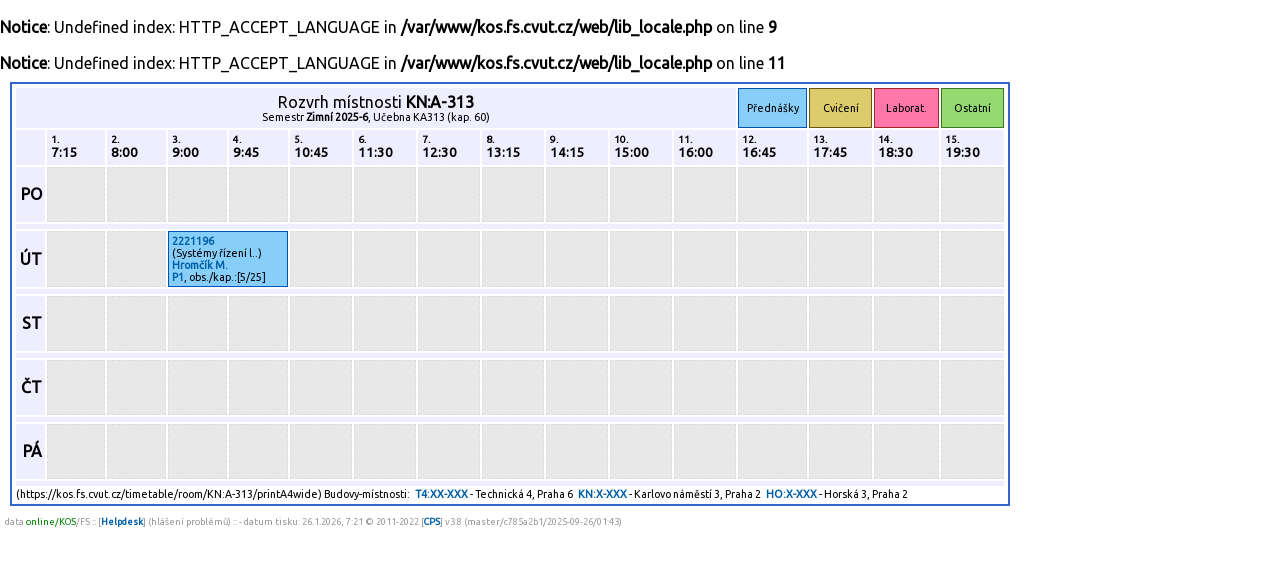

--- FILE ---
content_type: text/html
request_url: https://kos.fs.cvut.cz/timetable/room/KN:A-313/printA4wide
body_size: 2010
content:
<br />
<b>Notice</b>:  Undefined index: HTTP_ACCEPT_LANGUAGE in <b>/var/www/kos.fs.cvut.cz/web/lib_locale.php</b> on line <b>9</b><br />
<br />
<b>Notice</b>:  Undefined index: HTTP_ACCEPT_LANGUAGE in <b>/var/www/kos.fs.cvut.cz/web/lib_locale.php</b> on line <b>11</b><br />
<!DOCTYPE HTML">
	<html>
	    <head>
	        <title>KOS.FS - fakultní nadstavba</title>
	        <meta http-equiv="Content-Type" content="text/html; charset=UTF-8">
	        <META name="description" content="Network services and support in fsid.cvut.cz">
	        <META name="keywords" content="fsid,cvut,cz,fsi,network,server,domain,suuport">
	        <link href="https://fonts.googleapis.com/css?family=Ubuntu" rel="stylesheet" type="text/css">
	        <link rel="stylesheet" href="https://kos.fs.cvut.cz/img/kos.css">
	    </head>
    <body style="margin: 0px; height:100%">
<script language="Javascript">
window.print();
</script>
<style type="text/css">

	    /* tabulka */
	    .tr_t  { border:2px solid #3366cc; padding:2px; border-spacing:2px; margin:10px;}

	    /* radek: title - hodiny - legenda - mezera */
	    .tr_rt  { height:40px; }
	    .tr_rh  { height:35px; }
	    .tr_rl  { height:35px; }
	    .tr_rd  { height:55px; }
	    .tr_rm  { height:5px; }

	    /* bunka - prazdna, cviceni, prednasky, laboratore, ostatni, mezera */
	    .tr_c0 { border: 1px dashed #DCDCDC; padding: 3px; background-color: #E8E8E8; vertical-align:top; font-family: ubuntu,arial,helvetica; font-size: 8pt;}
	    .tr_cc { border: 1px solid  #665614; padding: 3px; background-color: #DDCC6B; vertical-align:top; font-family: ubuntu,arial,helvetica; font-size: 8pt;}
	    .tr_cp { border: 1px solid  #0051BA; padding: 3px; background-color: #87CEFA; vertical-align:top; font-family: ubuntu,arial,helvetica; font-size: 8pt;}
	    .tr_cl { border: 1px solid  #9E2828; padding: 3px; background-color: #FF77A8; vertical-align:top; font-family: ubuntu,arial,helvetica; font-size: 8pt;}
	    .tr_co { border: 1px solid  #3A7728; padding: 3px; background-color: #93DB70; vertical-align:top; font-family: ubuntu,arial,helvetica; font-size: 8pt;}


	    /* tbunka - itulek, header,roh,dny,mezera */
	    .tr_ct { border: none;                   padding: 3px; background-color: #eeeeff; font-family: ubuntu,arial,helvetica; font-size: 12pt; font-weight:normal; text-align:center;}
	    .tr_ch { border: none;                   padding: 4px; background-color: #eeeeff; font-family: ubuntu,arial,helvetica; font-size: 10pt; font-weight:bold;}
	    .tr_cx { border: none;		     padding: 3px; background-color: #eeeeff; }
	    .tr_cd { border: none;                   padding: 3px; background-color: #eeeeff; font-family: ubuntu,arial,helvetica; font-size: 12pt; font-weight:bold; text-align:right;}
	    .tr_cm { border: none;                   padding: 0px; background-color: #eeeeff; font-family: ubuntu,arial,helvetica; font-size: 1pt; font-weight:bold; text-align:right;}
	    
	    /* odkazy */
	    A { text-decoration: none; }
	    
	    </style><TABLE WIDTH="1000" CLASS="tr_t">
<TR CLASS="tr_rt"><TD CLASS="tr_ct" COLSPAN="12">Rozvrh místnosti <b>KN:A-313</b><br><span style="font-size:8pt;">Semestr  <b>Zimní 2025-6</b>, Učebna KA313 (kap. 60)</span></TD><TD CLASS="tr_cp" STYLE="text-align:center; vertical-align:middle;">Přednášky</TD><TD CLASS="tr_cc" STYLE="text-align:center; vertical-align:middle;">Cvičení</TD><TD CLASS="tr_cl" STYLE="text-align:center; vertical-align:middle;">Laborat.</TD><TD CLASS="tr_co" STYLE="text-align:center; vertical-align:middle;">Ostatní</TD></TR>
<TR CLASS="tr_rh"><TD CLASS="tr_cx" WIDTH="25">&nbsp;</TD><TD WIDTH="65" CLASS="tr_ch"><DIV STYLE="font-size:75%;">1.</DIV>7:15</TD>
<TD WIDTH="65" CLASS="tr_ch"><DIV STYLE="font-size:75%;">2.</DIV>8:00</TD>
<TD WIDTH="65" CLASS="tr_ch"><DIV STYLE="font-size:75%;">3.</DIV>9:00</TD>
<TD WIDTH="65" CLASS="tr_ch"><DIV STYLE="font-size:75%;">4.</DIV>9:45</TD>
<TD WIDTH="65" CLASS="tr_ch"><DIV STYLE="font-size:75%;">5.</DIV>10:45</TD>
<TD WIDTH="65" CLASS="tr_ch"><DIV STYLE="font-size:75%;">6.</DIV>11:30</TD>
<TD WIDTH="65" CLASS="tr_ch"><DIV STYLE="font-size:75%;">7.</DIV>12:30</TD>
<TD WIDTH="65" CLASS="tr_ch"><DIV STYLE="font-size:75%;">8.</DIV>13:15</TD>
<TD WIDTH="65" CLASS="tr_ch"><DIV STYLE="font-size:75%;">9.</DIV>14:15</TD>
<TD WIDTH="65" CLASS="tr_ch"><DIV STYLE="font-size:75%;">10.</DIV>15:00</TD>
<TD WIDTH="65" CLASS="tr_ch"><DIV STYLE="font-size:75%;">11.</DIV>16:00</TD>
<TD WIDTH="65" CLASS="tr_ch"><DIV STYLE="font-size:75%;">12.</DIV>16:45</TD>
<TD WIDTH="65" CLASS="tr_ch"><DIV STYLE="font-size:75%;">13.</DIV>17:45</TD>
<TD WIDTH="65" CLASS="tr_ch"><DIV STYLE="font-size:75%;">14.</DIV>18:30</TD>
<TD WIDTH="65" CLASS="tr_ch"><DIV STYLE="font-size:75%;">15.</DIV>19:30</TD>
</TR>
<TR CLASS="tr_rd"><TD CLASS="tr_cd" ROWSPAN="1">PO</TD><TD CLASS="tr_c0">&nbsp;</TD><TD CLASS="tr_c0">&nbsp;</TD><TD CLASS="tr_c0">&nbsp;</TD><TD CLASS="tr_c0">&nbsp;</TD><TD CLASS="tr_c0">&nbsp;</TD><TD CLASS="tr_c0">&nbsp;</TD><TD CLASS="tr_c0">&nbsp;</TD><TD CLASS="tr_c0">&nbsp;</TD><TD CLASS="tr_c0">&nbsp;</TD><TD CLASS="tr_c0">&nbsp;</TD><TD CLASS="tr_c0">&nbsp;</TD><TD CLASS="tr_c0">&nbsp;</TD><TD CLASS="tr_c0">&nbsp;</TD><TD CLASS="tr_c0">&nbsp;</TD><TD CLASS="tr_c0">&nbsp;</TD></TR>
<TR CLASS="tr_rm"><TD CLASS="tr_cm" COLSPAN="16">&nbsp;</TD></TR>
<TR CLASS="tr_rd"><TD CLASS="tr_cd" ROWSPAN="1">ÚT</TD><TD CLASS="tr_c0">&nbsp;</TD><TD CLASS="tr_c0">&nbsp;</TD><TD CLASS="tr_cp" COLSPAN="2"><A HREF="https://kos.fs.cvut.cz/timetable/course/2221196">2221196</A><br>(<span title="Systémy řízení letu">Systémy řízení l..</span>)<br><A HREF="https://kos.fs.cvut.cz/timetable/teacher/33619000">Hromčík M.</A><br><a href="https://kos.fs.cvut.cz/list/2221196/P1">P1</a>, obs./kap.:[5/25]</TD><TD CLASS="tr_c0">&nbsp;</TD><TD CLASS="tr_c0">&nbsp;</TD><TD CLASS="tr_c0">&nbsp;</TD><TD CLASS="tr_c0">&nbsp;</TD><TD CLASS="tr_c0">&nbsp;</TD><TD CLASS="tr_c0">&nbsp;</TD><TD CLASS="tr_c0">&nbsp;</TD><TD CLASS="tr_c0">&nbsp;</TD><TD CLASS="tr_c0">&nbsp;</TD><TD CLASS="tr_c0">&nbsp;</TD><TD CLASS="tr_c0">&nbsp;</TD></TR>
<TR CLASS="tr_rm"><TD CLASS="tr_cm" COLSPAN="16">&nbsp;</TD></TR>
<TR CLASS="tr_rd"><TD CLASS="tr_cd" ROWSPAN="1">ST</TD><TD CLASS="tr_c0">&nbsp;</TD><TD CLASS="tr_c0">&nbsp;</TD><TD CLASS="tr_c0">&nbsp;</TD><TD CLASS="tr_c0">&nbsp;</TD><TD CLASS="tr_c0">&nbsp;</TD><TD CLASS="tr_c0">&nbsp;</TD><TD CLASS="tr_c0">&nbsp;</TD><TD CLASS="tr_c0">&nbsp;</TD><TD CLASS="tr_c0">&nbsp;</TD><TD CLASS="tr_c0">&nbsp;</TD><TD CLASS="tr_c0">&nbsp;</TD><TD CLASS="tr_c0">&nbsp;</TD><TD CLASS="tr_c0">&nbsp;</TD><TD CLASS="tr_c0">&nbsp;</TD><TD CLASS="tr_c0">&nbsp;</TD></TR>
<TR CLASS="tr_rm"><TD CLASS="tr_cm" COLSPAN="16">&nbsp;</TD></TR>
<TR CLASS="tr_rd"><TD CLASS="tr_cd" ROWSPAN="1">ČT</TD><TD CLASS="tr_c0">&nbsp;</TD><TD CLASS="tr_c0">&nbsp;</TD><TD CLASS="tr_c0">&nbsp;</TD><TD CLASS="tr_c0">&nbsp;</TD><TD CLASS="tr_c0">&nbsp;</TD><TD CLASS="tr_c0">&nbsp;</TD><TD CLASS="tr_c0">&nbsp;</TD><TD CLASS="tr_c0">&nbsp;</TD><TD CLASS="tr_c0">&nbsp;</TD><TD CLASS="tr_c0">&nbsp;</TD><TD CLASS="tr_c0">&nbsp;</TD><TD CLASS="tr_c0">&nbsp;</TD><TD CLASS="tr_c0">&nbsp;</TD><TD CLASS="tr_c0">&nbsp;</TD><TD CLASS="tr_c0">&nbsp;</TD></TR>
<TR CLASS="tr_rm"><TD CLASS="tr_cm" COLSPAN="16">&nbsp;</TD></TR>
<TR CLASS="tr_rd"><TD CLASS="tr_cd" ROWSPAN="1">PÁ</TD><TD CLASS="tr_c0">&nbsp;</TD><TD CLASS="tr_c0">&nbsp;</TD><TD CLASS="tr_c0">&nbsp;</TD><TD CLASS="tr_c0">&nbsp;</TD><TD CLASS="tr_c0">&nbsp;</TD><TD CLASS="tr_c0">&nbsp;</TD><TD CLASS="tr_c0">&nbsp;</TD><TD CLASS="tr_c0">&nbsp;</TD><TD CLASS="tr_c0">&nbsp;</TD><TD CLASS="tr_c0">&nbsp;</TD><TD CLASS="tr_c0">&nbsp;</TD><TD CLASS="tr_c0">&nbsp;</TD><TD CLASS="tr_c0">&nbsp;</TD><TD CLASS="tr_c0">&nbsp;</TD><TD CLASS="tr_c0">&nbsp;</TD></TR>
<TR CLASS="tr_rm"><TD CLASS="tr_cm" COLSPAN="16">&nbsp;</TD></TR>
<TR><TD STYLE="font-size:8pt; margin:0px; padding:0px;" COLSPAN=16>(https://kos.fs.cvut.cz/timetable/room/KN:A-313/printA4wide) Budovy-místnosti:<SPAN STYLE="font-weight:bold; margin-left:5px;"><A HREF="http://www.mapy.cz/s/5hay" TARGET="_blank">T4:XX-XXX</A></SPAN> - Technická 4, Praha 6<SPAN STYLE="font-weight:bold; margin-left:5px;"><A HREF="http://www.mapy.cz/s/5haK" TARGET="_blank">KN:X-XXX</A></SPAN> - Karlovo náměstí 3, Praha 2<SPAN STYLE="font-weight:bold; margin-left:5px;"><A HREF="http://www.mapy.cz/s/5haU" TARGET="_blank">HO:X-XXX</A></SPAN> - Horská 3, Praha 2</TABLE>
<div style="font-size:7pt; color:#999999; margin:5px;">
data <span style="color:green;" title="Data pro rozvrhy jsou přímo odebírána z KOSu.">online/KOS</span>/FS :: [<a href="https://helpdesk.fs.cvut.cz/" target="_blank">Helpdesk</a>] (hlášení problémů) ::  - datum tisku: 26.1.2026, 7:21 &copy 2011-2022 [<a href="https://www.fs.cvut.cz/cps" target="_blank">CPS</a>] v3.8&nbsp;(master/c785a2b1/2025-09-26/01:43)</div>
</body>
</html>
